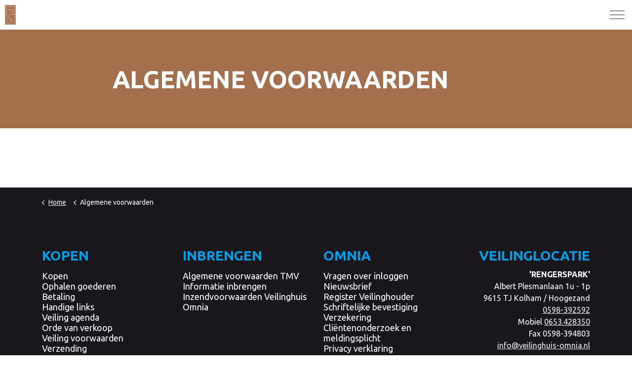

--- FILE ---
content_type: text/html; charset=utf-8
request_url: https://www.veilinghuis-omnia.nl/algemene-voorwaarden/
body_size: 7977
content:
<!DOCTYPE html>
<html dir="ltr" lang="nl" class="no-js usn">
<head>
            <!-- Google Analytics -->
        <link rel="dns-prefetch" href="//www.google-analytics.com">

    <!-- Google Fonts -->
<link rel="dns-prefetch" href="//fonts.googleapis.com">
<link rel="dns-prefetch" href="//fonts.gstatic.com">
<script type='application/ld+json'> 
{
  "@context": "http://www.schema.org",
  "@type": "AuctionHouse",
  "name": "Veilinghuis Omnia",
  "url": "https://www.veilinghuis-omnia.nl/",
  "description": "Veilinghuis Omnia profileert zich sinds 1995 als veilinghuis dat gespecialiseerd is in het organiseren van kunst- en antiekveilingen. Het aanbod op de veilingen varieert vanantiek tot kunst en design. ",
  "address": {
    "@type": "PostalAddress",
    "streetAddress": "Albert Plesmanlaan 1u - 1p",
    "addressLocality": "Kolham ",
    "addressRegion": "Hoogezand",
    "postalCode": "9615 TJ",
    "addressCountry": "Netherlands"
  },
  "contactPoint": {
    "@type": "ContactPoint",
    "telephone": "+31598-392592"
  }
}
 </script>
    <meta charset="utf-8">
    <meta name="viewport" content="width=device-width, initial-scale=1, shrink-to-fit=no, maximum-scale=2">
        <link rel="canonical" href="https://www.veilinghuis-omnia.nl/algemene-voorwaarden/" />
    <title>Algemene voorwaarden | Veilinghuis Omnia</title>
    <meta name="description" content="">
            <link rel="alternate" hreflang="nl" href="https://www.veilinghuis-omnia.nl/algemene-voorwaarden/" />
            <link rel="alternate" hreflang="de" href="https://www.veilinghuis-omnia.nl/de/allgemeine-bedingungen-und-konditionen/" />
            <link rel="alternate" hreflang="en-gb" href="https://www.veilinghuis-omnia.nl/en/disclaimer/" />
    <meta name="twitter:card" content="summary_large_image" />
    <meta property="og:type" content="website">
    <meta property="og:title" content="Algemene voorwaarden | Veilinghuis Omnia" />
    <meta property="og:image" content="" />
    <meta property="og:url" content="https://www.veilinghuis-omnia.nl/algemene-voorwaarden/" />
    <meta property="og:description" content="" />
    <meta property="og:site_name" content="Veilinghuis Omnia" />
    <meta name="robots" content="index,follow">

    




    <link href="/sb/sitebuilder-ltr-css-bundle.css.v1" media="screen" rel="stylesheet" />
<link href="/sb/sitebuilder-css-bundle.css.v1" media="screen" rel="stylesheet" />
<link href="/sb/sitebuilder-css-small-bundle.css.v1" media="screen and (min-width:0) and (max-width:1349px)" rel="stylesheet" />
<link href="/sb/sitebuilder-css-large-bundle.css.v1" media="screen and (min-width:1350px)" rel="stylesheet" />
<link rel="stylesheet" media="screen" href="/uSkinned/css/generated/20d22cdd-0626-492b-870e-189d118dea42.css?version=638138617250030000" />
<link href="/sb/sitebuilder-css-prnt-bundle.css.v1" media="print" rel="stylesheet" />


            <link rel="shortcut icon" type="image/png" href="/media/4vef014a/veilinghuis-omnia-logo.png?width=32&amp;height=32">
        <link rel="apple-touch-icon" sizes="57x57" href="/media/4vef014a/veilinghuis-omnia-logo.png?width=57&amp;height=57">
        <link rel="apple-touch-icon" sizes="60x60" href="/media/4vef014a/veilinghuis-omnia-logo.png?width=60&amp;height=60">
        <link rel="apple-touch-icon" sizes="72x72" href="/media/4vef014a/veilinghuis-omnia-logo.png?width=72&amp;height=72">
        <link rel="apple-touch-icon" sizes="76x76" href="/media/4vef014a/veilinghuis-omnia-logo.png?width=76&amp;height=76">
        <link rel="apple-touch-icon" sizes="114x114" href="/media/4vef014a/veilinghuis-omnia-logo.png?width=114&amp;height=114">
        <link rel="apple-touch-icon" sizes="120x120" href="/media/4vef014a/veilinghuis-omnia-logo.png?width=120&amp;height=120">
        <link rel="apple-touch-icon" sizes="144x144" href="/media/4vef014a/veilinghuis-omnia-logo.png?width=144&amp;height=144">
        <link rel="apple-touch-icon" sizes="152x152" href="/media/4vef014a/veilinghuis-omnia-logo.png?width=152&amp;height=152">
        <link rel="apple-touch-icon" sizes="180x180" href="/media/4vef014a/veilinghuis-omnia-logo.png?width=180&amp;height=180">
        <link rel="icon" type="image/png" sizes="16x16" href="/media/4vef014a/veilinghuis-omnia-logo.png?width=16&amp;height=16">
        <link rel="icon" type="image/png" sizes="32x32" href="/media/4vef014a/veilinghuis-omnia-logo.png?width=32&amp;height=32">
        <link rel="icon" type="image/png" sizes="96x96" href="/media/4vef014a/veilinghuis-omnia-logo.png?width=96&amp;height=96">
        <link rel="icon" type="image/png" sizes="192x192" href="/media/4vef014a/veilinghuis-omnia-logo.png?width=192&amp;height=192">
        <meta name="msapplication-square70x70logo" content="/media/4vef014a/veilinghuis-omnia-logo.png?width=70&height=70" />
        <meta name="msapplication-square150x150logo" content="/media/4vef014a/veilinghuis-omnia-logo.png?width=150&height=150" />
        <meta name="msapplication-wide310x150logo" content="/media/4vef014a/veilinghuis-omnia-logo.png?width=310&height=150" />
        <meta name="msapplication-square310x310logo" content="/media/4vef014a/veilinghuis-omnia-logo.png?width=310&height=310" />

    
            <!-- Global site tag (gtag.js) - Google Analytics -->
        <script async src="https://www.googletagmanager.com/gtag/js?id=G-EKCGD9VQ96"></script>
        <script>
        window.dataLayer = window.dataLayer || [];
        function gtag() { dataLayer.push(arguments); }
        gtag('js', new Date());
        gtag('config', 'G-EKCGD9VQ96');
        </script>

</head>
<body 
    
 class="body-bg body-bg-solid header-01-lg header-01-sm show_header-on-scroll-lg show_header-on-scroll-sm directional-icons-chevron   full-page        main-navigation-underline-link-hover  secondary-navigation-underline-link-hover  content-underline-link-hover footer-underline-link footer-underline-link-hover   "

>


    

    <!-- Skip links -->
    <a class="skip-to-content" id="skip-to-content-link" href="#site-content">Overslaan naar hoofdinhoud</a>
    <a class="skip-to-content" id="skip-to-footer-link" href="#site-footer">Ga naar de voettekst</a>
    <!--// Skip links -->

    <!-- Site -->
    <div id="site">

        <!-- Header -->
            <header id="site-header" class="header-bg header-bg-solid" tabindex="-1">
        <div class="container">

            <div class="row">

                    <div id="logo" >
        <a href="/" title="Veilinghuis Omnia">
                    <picture>
                            <source type="image/webp" data-srcset="/media/4vef014a/veilinghuis-omnia-logo.png?format=webp">
                        <img src="/media/4vef014a/veilinghuis-omnia-logo.png" alt="Het logo van Veilinghuis Omnia.">
                    </picture>
            <span>Veilinghuis Omnia</span>
        </a>
    </div>



                    <!-- Expand -->
                    <button id="burgerNavStyle" class="expand-header expand-3-bars expand-even-lines expand-active-cross" type="button" aria-expanded="false" aria-label="Expand header">
                        <span>Menu</span>
                    </button>
                    <!--// Expand -->

                <!-- Main navigation -->
                        <nav aria-label="Main" class="main nav-dropdown navigation-dropdown-bg navigation-dropdown-bg-solid">
            <ul >
                        <li  class="no-child ">
                            <span>
                                <a href="/"  >Home</a>
                            </span>

                        </li>
                        <li  class="no-child ">
                            <span>
                                <a href="/taxeren/"  >Taxeren</a>
                            </span>

                        </li>
                        <li  class="no-child ">
                            <span>
                                <a href="/catalogus/"  >Catalogus</a>
                            </span>

                        </li>
                        <li  class="has-child ">
                            <span>
                                <a href="/kopen/"  >Kopen</a>
                            </span>

                                <button class="expand-subpages" type="button" aria-expanded="false" aria-label="Expand sub pages Kopen">
                                    <span aria-hidden="true">Expand sub pages Kopen</span>
                                </button>
            <ul >
                        <li  class="no-child ">
                            <span>
                                <a href="/kopen/kopen/"  >Kopen</a>
                            </span>

                        </li>
                        <li  class="no-child ">
                            <span>
                                <a href="/kopen/ophalen-goederen/"  >Ophalen goederen</a>
                            </span>

                        </li>
                        <li  class="no-child ">
                            <span>
                                <a href="/kopen/betaling/"  >Betaling</a>
                            </span>

                        </li>
                        <li  class="no-child ">
                            <span>
                                <a href="/kopen/handige-links/"  >Handige links</a>
                            </span>

                        </li>
                        <li  class="no-child ">
                            <span>
                                <a href="/kopen/veiling-agenda/"  >Veiling agenda</a>
                            </span>

                        </li>
                        <li  class="no-child ">
                            <span>
                                <a href="/kopen/orde-van-verkoop/"  >Orde van verkoop</a>
                            </span>

                        </li>
                        <li  class="no-child ">
                            <span>
                                <a href="/kopen/veiling-voorwaarden/"  >Veiling voorwaarden</a>
                            </span>

                        </li>
                        <li  class="no-child ">
                            <span>
                                <a href="/kopen/verzending/"  >Verzending</a>
                            </span>

                        </li>
            </ul>
                        </li>
                        <li  class="has-child ">
                            <span>
                                <a href="/inbrengen/"  >Inbrengen</a>
                            </span>

                                <button class="expand-subpages" type="button" aria-expanded="false" aria-label="Expand sub pages Inbrengen">
                                    <span aria-hidden="true">Expand sub pages Inbrengen</span>
                                </button>
            <ul >
                        <li  class="no-child ">
                            <span>
                                <a href="/inbrengen/informatie-inbrengen/"  >Informatie inbrengen</a>
                            </span>

                        </li>
                        <li  class="no-child ">
                            <span>
                                <a href="/inbrengen/inzendvoorwaarden-veilinghuis-omnia-2019/"  >Inzendvoorwaarden veilinghuis Omnia (2019)</a>
                            </span>

                        </li>
                        <li  class="no-child ">
                            <span>
                                <a href="/inbrengen/algemene-voorwaarden-tmv/"  >Algemene voorwaarden TMV</a>
                            </span>

                        </li>
            </ul>
                        </li>
                        <li  class="has-child ">
                            <span>
                                <a href="/omnia/"  >Omnia</a>
                            </span>

                                <button class="expand-subpages" type="button" aria-expanded="false" aria-label="Expand sub pages Omnia">
                                    <span aria-hidden="true">Expand sub pages Omnia</span>
                                </button>
            <ul >
                        <li  class="no-child ">
                            <span>
                                <a href="/omnia/vragen-over-inloggen/"  >Vragen over inloggen</a>
                            </span>

                        </li>
                        <li  class="no-child ">
                            <span>
                                <a href="/omnia/nieuwsbrief/"  >Nieuwsbrief</a>
                            </span>

                        </li>
                        <li  class="no-child ">
                            <span>
                                <a href="/omnia/register-veilinghouders/"  >Register Veilinghouders</a>
                            </span>

                        </li>
                        <li  class="no-child ">
                            <span>
                                <a href="/omnia/schriftelijke-bevestiging/"  >Schriftelijke bevestiging</a>
                            </span>

                        </li>
                        <li  class="no-child ">
                            <span>
                                <a href="/omnia/verzekering/"  >Verzekering</a>
                            </span>

                        </li>
                        <li  class="no-child ">
                            <span>
                                <a href="/omnia/clientenonderzoek-en-meldingsplicht/"  >Cliëntenonderzoek en meldingsplicht</a>
                            </span>

                        </li>
                        <li  class="no-child ">
                            <span>
                                <a href="/omnia/privacy-verklaring/"  >Privacybeleid</a>
                            </span>

                        </li>
            </ul>
                        </li>
            </ul>
        </nav>



                <!--// Main navigation -->
                <!-- Secondary navigation -->
                        <nav aria-label="Secondary" class="secondary nav-dropdown navigation-dropdown-bg navigation-dropdown-bg-solid">
            <ul>

                            <li class="language-selector dropdown">
                                <a href="#" class="dropdown-toggle" id="languageDropdown" data-toggle="dropdown" aria-haspopup="true" aria-expanded="false"><picture><source type="image/webp" data-srcset="/images/uSkinned/flags/nl.svg?format=webp&height=70 1x, /images/uSkinned/flags/nl.svg?format=webp&height=140 2x"><img class="lazyload" src="/images/uSkinned/flags/nl.svg?height=14" data-srcset="/images/uSkinned/flags/nl.svg?height=70 1x,/images/uSkinned/flags/nl.svg?height=140 2x" alt="Nederlands"></picture><span>Nederlands</span></a>
                                <div class="dropdown-menu dropdown-menu-right" aria-labelledby="languageDropdown">
                                            <a class="dropdown-item" href="/de/allgemeine-bedingungen-und-konditionen/">
<picture>
                                                            <source type="image/webp" data-srcset="/images/uSkinned/flags/de.svg?format=webp&height=70 1x, /images/uSkinned/flags/de.svg?format=webp&height=140 2x">
                                                        <img class="lazyload" src="/images/uSkinned/flags/de.svg?height=14" data-srcset="/images/uSkinned/flags/de.svg?height=140 1x, /images/uSkinned/flags/de.svg?height=140 2x" alt="Deutsch">
                                                    </picture>                                                <span>Deutsch</span>
                                            </a>
                                            <a class="dropdown-item" href="/en/disclaimer/">
<picture>
                                                            <source type="image/webp" data-srcset="/images/uSkinned/flags/gb.svg?format=webp&height=70 1x, /images/uSkinned/flags/gb.svg?format=webp&height=140 2x">
                                                        <img class="lazyload" src="/images/uSkinned/flags/gb.svg?height=14" data-srcset="/images/uSkinned/flags/gb.svg?height=140 1x, /images/uSkinned/flags/gb.svg?height=140 2x" alt="English">
                                                    </picture>                                                <span>English</span>
                                            </a>
                                </div>
                            </li>
            </ul>
        </nav>

                <!--// Secondary navigation -->
                <!-- CTA Links -->
                        <nav aria-label="Call to actions" class="cta-links">
                    <a class="btn  c2-btn-bg c2-btn-bg-solid c2-btn-bg-hover-solid c2-btn-text c2-btn-borders" href="https://omnia.cloudcatalogus.nl/Home/Catalog?Account=login" target="_blank" rel="noreferrer noopener"  title="Link wordt geopend in een nieuw venster/tabblad" >
                        <span></span>
                        Inlog<i class="icon usn_ion-md-open after"></i>
                    </a>
                    <a class="btn  base-btn-bg base-btn-bg-solid base-btn-bg-hover-solid base-btn-text base-btn-borders" href="/contact/"  >
                        <span></span>
                        Contact
                    </a>
        </nav>

                <!--// CTA Links -->
                <!-- Site search -->
                        <div class="form site-search-form site-search" aria-label="Site search">
            <form role="search" action="/zoeken/" method="get" name="searchForm">
                <fieldset>
                    <div class="form-group">
                        <input type="text" class="form-control" name="search_field" aria-label="Zoeken op de site" placeholder="Zoeken op de site" value="">
                    </div>
                    <button type="submit" role="button" aria-label="Search" class="btn base-btn-bg base-btn-bg-solid base-btn-bg-hover-solid base-btn-text base-btn-borders btn-search">
                        <span></span>
                        <i aria-hidden="true" class="icon usn_ion-ios-search"></i>
                    </button>
                </fieldset>
            </form>
            <button class="expand-search" data-toggle="collapse" type="button" aria-expanded="false" aria-label="Expand site search">
                <em>Zoeken uitbreiden</em>
                <i aria-hidden="true" class="icon usn_ion-ios-search search-icon"></i>
                <i aria-hidden="true" class="icon usn_ion-md-close close-icon"></i>
            </button>
        </div>

                <!--// Site search -->


            </div>

        </div>
    </header>


        <!--// Header -->
        <!-- Content -->
        <main id="site-content" tabindex="-1">

            
            





    <section class="content component usn_cmp_banner base-bg base-bg-solid  bannertextshadowblack" >  

        <div class="component-inner">


                                <div class="item item_overlay item_scale-banner  c1-bg c1-bg-solid ">


                            <div class="inner">
                                <div class="container">
                                    <!-- ROW -->
                                    <div class="row text-left justify-content-center info_align-middle">

                                        <div class="info col">
                                            <div class="d-table">

                                                <div class="d-table-cell">

                                                    <h1 class="heading  c1-heading "  data-os-animation="fadeInDown" data-os-animation-delay="0,0s" data-os-animation-duration="1,0s" >Algemene Voorwaarden</h1>

                                                </div>
                                            </div>
                                        </div>
                                    </div>
                                    <!--// ROW -->
                                </div>
                            </div>
                    </div>



        </div>
    </section>
    <section class="content component usn_cmp_text base-bg base-bg-solid  " >  

        <div class="component-inner">
                    <div class="container">



                <div class="info ">

        

        <div class="text base-text " data-os-animation="fadeIn" data-os-animation-delay="0s">
            
        </div>


    </div>




                    </div>
        </div>
    </section>












            

        </main>
        <!--// Content -->
        <!-- Footer -->
                    <footer id="site-footer" class="footer-bg footer-bg-solid" tabindex="-1">

                <!-- Breadcrumb -->
                        <section class="breadcrumb-trail">
            <div class="container">
                <nav aria-label="Breadcrumb">
                    <ol class="breadcrumb" itemscope itemtype="http://schema.org/BreadcrumbList">
                            <li class="breadcrumb-item" itemprop="itemListElement" itemscope itemtype="http://schema.org/ListItem"><a href="/" itemtype="http://schema.org/Thing" itemprop="item"><span itemprop="name"><i class="icon before"></i>Home</span></a><meta itemprop="position" content="1" /></li>

                            <li itemprop="itemListElement" itemscope itemtype="http://schema.org/ListItem" class="breadcrumb-item active" aria-current="page"><span itemprop="name"><i class="icon before"></i>Algemene voorwaarden</span><meta itemprop="position" content="2" /></li>
                    </ol>
                </nav>
            </div>
        </section>

                <!--// Breadcrumb -->

                <div class="container">

                        <!-- Row -->
                        <div class="row listing">

                                        <div class="item footer-item usn_pod_podsubpagelisting   col-lg-3 col-md-3 col-12 col ">
                                                <div class="inner">
                                                    <p class="heading  footer-heading "  data-os-animation="fadeIn" data-os-animation-delay="0s" data-os-animation-duration="1,2s" >Kopen</p>        <div class="repeatable-content tab-content " data-os-animation="fadeIn" data-os-animation-delay="0s" data-os-animation-duration="1,2s">
                <div id="nav_7197279e-5d3c-40a9-be0c-deeb684e5f61_0" role="tabpanel" class="tab-pane show active" aria-labelledby="nav_tab_7197279e-5d3c-40a9-be0c-deeb684e5f61_0">
                    <div class="component-main row listing listing_basic-grid listing_short">

                                <div class="item item_text-only items-1 col-12">
                                    <a href="/kopen/kopen/">


                                        <p class="heading sm footer-heading">
Kopen                                        </p>

                                    </a>
                                </div>
                                <div class="item item_text-only items-1 col-12">
                                    <a href="/kopen/ophalen-goederen/">


                                        <p class="heading sm footer-heading">
Ophalen goederen                                        </p>

                                    </a>
                                </div>
                                <div class="item item_text-only items-1 col-12">
                                    <a href="/kopen/betaling/">


                                        <p class="heading sm footer-heading">
Betaling                                        </p>

                                    </a>
                                </div>
                                <div class="item item_text-only items-1 col-12">
                                    <a href="/kopen/handige-links/">


                                        <p class="heading sm footer-heading">
Handige links                                        </p>

                                    </a>
                                </div>
                                <div class="item item_text-only items-1 col-12">
                                    <a href="/kopen/veiling-agenda/">


                                        <p class="heading sm footer-heading">
Veiling agenda                                        </p>

                                    </a>
                                </div>
                                <div class="item item_text-only items-1 col-12">
                                    <a href="/kopen/orde-van-verkoop/">


                                        <p class="heading sm footer-heading">
Orde van verkoop                                        </p>

                                    </a>
                                </div>
                                <div class="item item_text-only items-1 col-12">
                                    <a href="/kopen/veiling-voorwaarden/">


                                        <p class="heading sm footer-heading">
Veiling voorwaarden                                        </p>

                                    </a>
                                </div>
                                <div class="item item_text-only items-1 col-12">
                                    <a href="/kopen/verzending/">


                                        <p class="heading sm footer-heading">
Verzending                                        </p>

                                    </a>
                                </div>

                    </div>


                </div>
        </div>

                                                </div>
                                        </div>
                                        <div class="item footer-item usn_pod_podsubpagelisting   col-lg-3 col-md-3 col-12 col ">
                                                <div class="inner">
                                                    <p class="heading  footer-heading "  data-os-animation="fadeIn" data-os-animation-delay="0s" data-os-animation-duration="1,2s" >Inbrengen</p>        <div class="repeatable-content tab-content " data-os-animation="fadeIn" data-os-animation-delay="0s" data-os-animation-duration="1,2s">
                <div id="nav_f6327b81-52c1-40d2-86b2-40f45cf8aaed_0" role="tabpanel" class="tab-pane show active" aria-labelledby="nav_tab_f6327b81-52c1-40d2-86b2-40f45cf8aaed_0">
                    <div class="component-main row listing listing_basic-grid listing_short">

                                <div class="item item_text-only items-1 col-12">
                                    <a href="/inbrengen/algemene-voorwaarden-tmv/">


                                        <p class="heading sm footer-heading">
Algemene voorwaarden TMV                                        </p>

                                    </a>
                                </div>
                                <div class="item item_text-only items-1 col-12">
                                    <a href="/inbrengen/informatie-inbrengen/">


                                        <p class="heading sm footer-heading">
Informatie inbrengen                                        </p>

                                    </a>
                                </div>
                                <div class="item item_text-only items-1 col-12">
                                    <a href="/inbrengen/inzendvoorwaarden-veilinghuis-omnia-2019/">


                                        <p class="heading sm footer-heading">
Inzendvoorwaarden Veilinghuis Omnia                                        </p>

                                    </a>
                                </div>

                    </div>


                </div>
        </div>

                                                </div>
                                        </div>
                                        <div class="item footer-item usn_pod_podsubpagelisting   col-lg-3 col-md-3 col-12 col ">
                                                <div class="inner">
                                                    <p class="heading  footer-heading "  data-os-animation="fadeIn" data-os-animation-delay="0s" data-os-animation-duration="1,2s" >Omnia</p>        <div class="repeatable-content tab-content " data-os-animation="fadeIn" data-os-animation-delay="0s" data-os-animation-duration="1,2s">
                <div id="nav_88f824b3-2968-43d1-b4a2-3733aab91906_0" role="tabpanel" class="tab-pane show active" aria-labelledby="nav_tab_88f824b3-2968-43d1-b4a2-3733aab91906_0">
                    <div class="component-main row listing listing_basic-grid listing_short">

                                <div class="item item_text-only items-1 col-12">
                                    <a href="/omnia/vragen-over-inloggen/">


                                        <p class="heading sm footer-heading">
Vragen over inloggen                                        </p>

                                    </a>
                                </div>
                                <div class="item item_text-only items-1 col-12">
                                    <a href="/omnia/nieuwsbrief/">


                                        <p class="heading sm footer-heading">
Nieuwsbrief                                        </p>

                                    </a>
                                </div>
                                <div class="item item_text-only items-1 col-12">
                                    <a href="/omnia/register-veilinghouders/">


                                        <p class="heading sm footer-heading">
Register Veilinghouder                                        </p>

                                    </a>
                                </div>
                                <div class="item item_text-only items-1 col-12">
                                    <a href="/omnia/schriftelijke-bevestiging/">


                                        <p class="heading sm footer-heading">
Schriftelijke bevestiging                                        </p>

                                    </a>
                                </div>
                                <div class="item item_text-only items-1 col-12">
                                    <a href="/omnia/verzekering/">


                                        <p class="heading sm footer-heading">
Verzekering                                        </p>

                                    </a>
                                </div>
                                <div class="item item_text-only items-1 col-12">
                                    <a href="/omnia/clientenonderzoek-en-meldingsplicht/">


                                        <p class="heading sm footer-heading">
Cliëntenonderzoek en meldingsplicht                                        </p>

                                    </a>
                                </div>
                                <div class="item item_text-only items-1 col-12">
                                    <a href="/omnia/privacy-verklaring/">


                                        <p class="heading sm footer-heading">
Privacy verklaring                                        </p>

                                    </a>
                                </div>

                    </div>


                </div>
        </div>

                                                </div>
                                        </div>
    <div class="item  footer-item   col-lg-3 col-md-12 col-12 col  item_text-below usn_pod_textimage text-right  " data-os-animation="fadeIn" data-os-animation-delay="0s" data-os-animation-duration="1,2s">
            <div class="inner   ">
                    <div class="info ">

                        <p class="heading  footer-heading " >Veilinglocatie</p>

                            <div class="text footer-text">
                                <p><strong>'RENGERSPARK'</strong><br />Albert Plesmanlaan 1u - 1p<br />9615 TJ Kolham / Hoogezand<br /><a href="tel:0598-392592">0598-392592</a><br />Mobiel <a href="tel:0653.428350">0653.428350</a><br />Fax 0598-394803<br /><a href="mailto:info@veilinghuis-omnia.nl">info@veilinghuis-omnia.nl</a><br /><br /><strong>Blijf op de hoogte</strong><br />Registreer met uw gegevens<br />en ontvang bij iedere nieuwe<br />veiling een uitnodiging.</p>
                            </div>

                    </div>
            </div>
    </div>
    <div class="item  footer-item   col-lg-10 col-md-12 col-12 col  item_text-below usn_pod_textimage text-center FacebookIconButton " data-os-animation="fadeIn" data-os-animation-delay="0s" data-os-animation-duration="1,2s">
            <div class="inner   ">
                    <a href="https://www.facebook.com/VeilinghuisOMNIA/" target="_blank" rel="noreferrer noopener"  title="Link wordt geopend in een nieuw venster/tabblad" >
                    <div class="info ">

                        


                                <p class="link">
                                    <span class="btn  c2-btn-bg c2-btn-bg-solid c2-btn-bg-hover-solid c2-btn-text c2-btn-borders">
                                        <span></span>
                                        Volg ons op Facebook<i class="icon usn_ion-md-open after"></i>
                                    </span>
                                </p>
                    </div>
                </a>
            </div>
    </div>
    <div class="item  footer-item   col-lg-2 col-md-12 col-12 col  item_text-below usn_pod_textimage text-right  " data-os-animation="fadeIn" data-os-animation-delay="0s" data-os-animation-duration="1,2s">
            <div class="inner   ">
                    <a href="/omnia/nieuwsbrief/"  >
                    <div class="info ">

                        


                                <p class="link">
                                    <span class="btn  base-btn-bg base-btn-bg-solid base-btn-bg-hover-solid base-btn-text base-btn-borders">
                                        <span></span>
                                        Aanmelden
                                    </span>
                                </p>
                    </div>
                </a>
            </div>
    </div>

                        </div>
                        <!--// Row -->
                    <!-- Row -->
                    <div class="row">

                        <div class="col">
                            <nav aria-label="Footer" class="footer-navigation">
                                <ul>
                                    <li><div>&copy; 2026 Veilinghuis Omnia</div></li>
                                                    <li><span><a href="/inbrengen/algemene-voorwaarden-tmv/"  >Algemene voorwaarden TMV</a></span></li>
                <li><span><a href="/omnia/privacy-verklaring/"  >Privacy verklaring</a></span></li>
                <li><span><a href="/sitemap/"  >Sitemap</a></span></li>

                                    <li class="site-credit">
                                        <div>Made with </div>
                                        <span><a target="_blank" rel="noopener" title="Link wordt geopend in een nieuw venster/tabblad" href="http://www.uskinned.net">uSkinned</a></span>
                                    </li>
                                </ul>
                            </nav>
                        </div>

                    </div>
                    <!--// Row -->

                            <!-- Back to top -->
        <div class="usn_back-to-top position-right">
            <button id="back-to-top-link" role="button" aria-label="Terug naar top" class="btn base-btn-bg base-btn-bg base-btn-bg-solid base-btn-bg-hover-solid base-btn-text base-btn-borders btn-back-to-top">
                <span></span>
                <i aria-hidden="true" class="icon"></i><span aria-hidden="true" class="d-none">Terug naar top</span>
            </button>
        </div>
        <!--// Back to top -->


                </div>
            </footer>

        <!--// Footer -->

    </div>
    <!--// Site -->

    
    




<script src="/sb/sitebuilder-js-bundle.js.v1" type="text/javascript"></script>




<!-- CSS VARS Ponyfill -->
<script>cssVars({ onlyLegacy: true });</script>


    <script>
$( document ).ready(function() {
    $(".site-credit").html('<div>Webdesign door </div><span><a target="_blank" rel="noopener" title="Link wordt geopend in een nieuw venster/tabblad" href="https://landstradegroot.nl">Landstra de Groot Online Media</a></span>');
    $('#languageDropdown').click(function(){
        $('.language-selector picture source').each(function(){
            $(this).attr("srcset", $(this).attr("srcset").replace("format=webp&", ""))
        })
    })
    $('.language-selector picture source').each(function(){
        $(this).attr("srcset", $(this).attr("srcset").replace("format=webp&", ""))
    })
});

</script>
    

    

</body>
<!--
    ____        _ ____              _ __  __             _____ __   _                      __
   / __ )__  __(_) / /_   _      __(_) /_/ /_     __  __/ ___// /__(_)___  ____  ___  ____/ /
  / __  / / / / / / __/  | | /| / / / __/ __ \   / / / /\__ \/ //_/ / __ \/ __ \/ _ \/ __  /
 / /_/ / /_/ / / / /_    | |/ |/ / / /_/ / / /  / /_/ /___/ / ,< / / / / / / / /  __/ /_/ /
/_____/\__,_/_/_/\__/    |__/|__/_/\__/_/ /_/   \__,_//____/_/|_/_/_/ /_/_/ /_/\___/\__,_/

Find out more at uSkinned.net

-->
</html>
